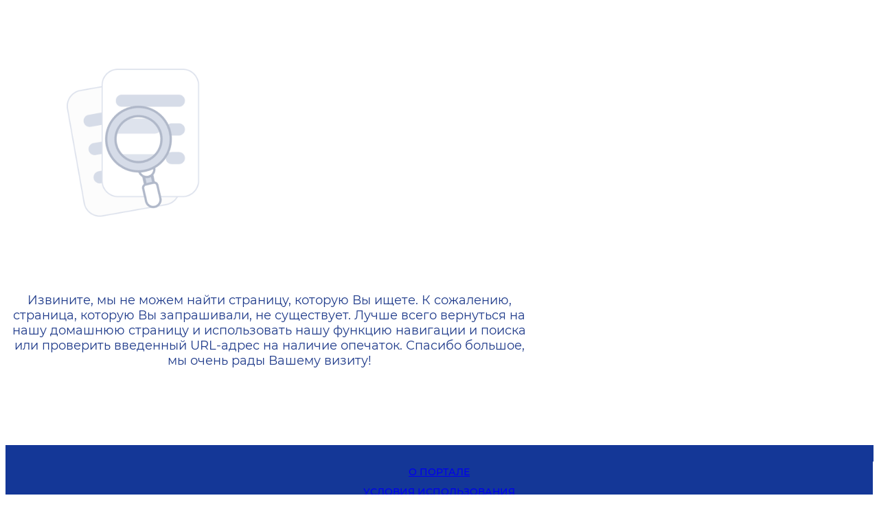

--- FILE ---
content_type: text/html; charset=utf-8
request_url: https://gov.uz/ru/tag/view/28?page=4?page=4
body_size: 19606
content:
<!DOCTYPE html><html lang="ru"><head><meta charSet="utf-8"/><meta name="viewport" content="width=device-width, initial-scale=1"/><link rel="stylesheet" href="/_next/static/css/4b898403e09975f9.css" data-precedence="next"/><link rel="stylesheet" href="/_next/static/css/676f27c59545609d.css" data-precedence="next"/><link rel="stylesheet" href="/_next/static/css/bb3f9ad96f0bc009.css" data-precedence="next"/><link rel="stylesheet" href="/_next/static/css/c5d50fb5bb0b0ec1.css" data-precedence="next"/><link rel="stylesheet" href="/_next/static/css/72202b6d6a45868a.css" data-precedence="next"/><link rel="stylesheet" href="/_next/static/css/9301a6e33d33a923.css" data-precedence="next"/><link rel="preload" as="script" fetchPriority="low" href="/_next/static/chunks/webpack-2e443fed92bc55fc.js"/><script src="/_next/static/chunks/4bd1b696-cc729d47eba2cee4.js" async=""></script><script src="/_next/static/chunks/5964-909c2aa918bcc589.js" async=""></script><script src="/_next/static/chunks/main-app-7dc35bebbfd2190b.js" async=""></script><script src="/_next/static/chunks/c16f53c3-1636b3973067b36e.js" async=""></script><script src="/_next/static/chunks/7089-d28047139edbac42.js" async=""></script><script src="/_next/static/chunks/1049-942f91a693449154.js" async=""></script><script src="/_next/static/chunks/7300-451fa2b9a6380953.js" async=""></script><script src="/_next/static/chunks/1165-cdb73818a39b6ac7.js" async=""></script><script src="/_next/static/chunks/app/%5Blocale%5D/%5Bauthority%5D/not-found-bf9397e3cfd090eb.js" async=""></script><script src="/_next/static/chunks/3928-838a0e3175972553.js" async=""></script><script src="/_next/static/chunks/app/global-error-2532c503fdcb4750.js" async=""></script><script src="/_next/static/chunks/5737-18cf8f3dcd37e8e4.js" async=""></script><script src="/_next/static/chunks/app/%5Blocale%5D/layout-f7467fd704c74000.js" async=""></script><script src="/_next/static/chunks/7323-f1b3b18f70135939.js" async=""></script><script src="/_next/static/chunks/5633-0ca4960c45417efd.js" async=""></script><script src="/_next/static/chunks/app/%5Blocale%5D/%5Bauthority%5D/page-b3526e7824451570.js" async=""></script><script src="/_next/static/chunks/9115-0184e992a8148235.js" async=""></script><script src="/_next/static/chunks/4339-03ce704861ae06c9.js" async=""></script><script src="/_next/static/chunks/app/%5Blocale%5D/%5Bauthority%5D/layout-7ccf8b9649f8e72f.js" async=""></script><meta name="robots" content="noindex"/><script src="/_next/static/chunks/polyfills-42372ed130431b0a.js" noModule=""></script></head><body class="__className_defe1c antialiased"><div hidden=""><!--$?--><template id="B:0"></template><!--/$--></div><script data-mantine-script="true">document.documentElement.setAttribute("data-mantine-color-scheme", 'light');</script><!--$--><!--/$--><a class="mantine-focus-auto m_849cf0da skip-to-main-content_link__A8GMw m_b6d8b162 mantine-Text-root mantine-Anchor-root" data-underline="hover" href="#main-content">Перейти к основному контенту</a><!--$!--><template data-dgst="NEXT_HTTP_ERROR_FALLBACK;404"></template><div style="z-index:1998;align-items:center;justify-content:center;background:#fff;position:fixed;inset:0" class="m_8bffd616 mantine-Flex-root __m__-_R_duquivb_"><span style="--loader-size:var(--loader-size-lg)" class="m_b34414df m_5ae2e3c mantine-Loader-root" data-size="lg"></span></div><!--/$--><!--$!--><template data-dgst="BAILOUT_TO_CLIENT_SIDE_RENDERING"></template><!--/$--><div style="--notifications-z-index:1001;--notifications-container-width:calc(50rem * var(--mantine-scale))" class="m_b37d9ac7 mantine-Notifications-root" data-position="top-center"><div></div></div><div style="--notifications-z-index:1001;--notifications-container-width:calc(50rem * var(--mantine-scale))" class="m_b37d9ac7 mantine-Notifications-root" data-position="top-left"><div></div></div><div style="--notifications-z-index:1001;--notifications-container-width:calc(50rem * var(--mantine-scale))" class="m_b37d9ac7 mantine-Notifications-root width-before-scroll-bar" data-position="top-right"><div></div></div><div style="--notifications-z-index:1001;--notifications-container-width:calc(50rem * var(--mantine-scale))" class="m_b37d9ac7 mantine-Notifications-root width-before-scroll-bar" data-position="bottom-right"><div></div></div><div style="--notifications-z-index:1001;--notifications-container-width:calc(50rem * var(--mantine-scale))" class="m_b37d9ac7 mantine-Notifications-root" data-position="bottom-left"><div></div></div><div style="--notifications-z-index:1001;--notifications-container-width:calc(50rem * var(--mantine-scale))" class="m_b37d9ac7 mantine-Notifications-root" data-position="bottom-center"><div></div></div><script>requestAnimationFrame(function(){$RT=performance.now()});</script><script src="/_next/static/chunks/webpack-2e443fed92bc55fc.js" id="_R_" async=""></script><script>(self.__next_f=self.__next_f||[]).push([0])</script><script>self.__next_f.push([1,"1:\"$Sreact.fragment\"\n2:I[87555,[],\"\"]\n3:I[31295,[],\"\"]\n7:I[59665,[],\"OutletBoundary\"]\n9:I[74911,[],\"AsyncMetadataOutlet\"]\nb:I[88872,[\"2545\",\"static/chunks/c16f53c3-1636b3973067b36e.js\",\"7089\",\"static/chunks/7089-d28047139edbac42.js\",\"1049\",\"static/chunks/1049-942f91a693449154.js\",\"7300\",\"static/chunks/7300-451fa2b9a6380953.js\",\"1165\",\"static/chunks/1165-cdb73818a39b6ac7.js\",\"3594\",\"static/chunks/app/%5Blocale%5D/%5Bauthority%5D/not-found-bf9397e3cfd090eb.js\"],\"SuspenseLoader\"]\nc:I[59665,[],\"ViewportBoundary\"]\ne:I[59665,[],\"MetadataBoundary\"]\nf:\"$Sreact.suspense\"\n11:I[98385,[\"1049\",\"static/chunks/1049-942f91a693449154.js\",\"3928\",\"static/chunks/3928-838a0e3175972553.js\",\"4219\",\"static/chunks/app/global-error-2532c503fdcb4750.js\"],\"default\"]\n:HL[\"/_next/static/media/38d5f5a3b13554c3.p.woff2\",\"font\",{\"crossOrigin\":\"\",\"type\":\"font/woff2\"}]\n:HL[\"/_next/static/media/3fe2265df2ccd31b.p.woff2\",\"font\",{\"crossOrigin\":\"\",\"type\":\"font/woff2\"}]\n:HL[\"/_next/static/media/6451693567500a3e.p.woff2\",\"font\",{\"crossOrigin\":\"\",\"type\":\"font/woff2\"}]\n:HL[\"/_next/static/media/7f3ca5d3a82d52f7.p.woff2\",\"font\",{\"crossOrigin\":\"\",\"type\":\"font/woff2\"}]\n:HL[\"/_next/static/media/bd99f84e4550e64f.p.woff2\",\"font\",{\"crossOrigin\":\"\",\"type\":\"font/woff2\"}]\n:HL[\"/_next/static/css/4b898403e09975f9.css\",\"style\"]\n:HL[\"/_next/static/css/676f27c59545609d.css\",\"style\"]\n:HL[\"/_next/static/css/bb3f9ad96f0bc009.css\",\"style\"]\n:HL[\"/_next/static/css/c5d50fb5bb0b0ec1.css\",\"style\"]\n:HL[\"/_next/static/css/72202b6d6a45868a.css\",\"style\"]\n:HL[\"/_next/static/css/9301a6e33d33a923.css\",\"style\"]\n"])</script><script>self.__next_f.push([1,"0:{\"P\":null,\"b\":\"aTgbE-n6SSeRxqT_mKu4Z\",\"p\":\"\",\"c\":[\"\",\"ru\",\"tag\",\"view\",\"28?page=4%3Fpage%3D4\"],\"i\":false,\"f\":[[[\"\",{\"children\":[[\"locale\",\"ru\",\"d\"],{\"children\":[[\"authority\",\"tag\",\"d\"],{\"children\":[[\"not_found\",\"view/28\",\"c\"],{\"children\":[\"__PAGE__?{\\\"page\\\":\\\"4?page=4\\\"}\",{}]}]}]},\"$undefined\",\"$undefined\",true]}],[\"\",[\"$\",\"$1\",\"c\",{\"children\":[null,[\"$\",\"$L2\",null,{\"parallelRouterKey\":\"children\",\"error\":\"$undefined\",\"errorStyles\":\"$undefined\",\"errorScripts\":\"$undefined\",\"template\":[\"$\",\"$L3\",null,{}],\"templateStyles\":\"$undefined\",\"templateScripts\":\"$undefined\",\"notFound\":[[[\"$\",\"title\",null,{\"children\":\"404: This page could not be found.\"}],[\"$\",\"div\",null,{\"style\":{\"fontFamily\":\"system-ui,\\\"Segoe UI\\\",Roboto,Helvetica,Arial,sans-serif,\\\"Apple Color Emoji\\\",\\\"Segoe UI Emoji\\\"\",\"height\":\"100vh\",\"textAlign\":\"center\",\"display\":\"flex\",\"flexDirection\":\"column\",\"alignItems\":\"center\",\"justifyContent\":\"center\"},\"children\":[\"$\",\"div\",null,{\"children\":[[\"$\",\"style\",null,{\"dangerouslySetInnerHTML\":{\"__html\":\"body{color:#000;background:#fff;margin:0}.next-error-h1{border-right:1px solid rgba(0,0,0,.3)}@media (prefers-color-scheme:dark){body{color:#fff;background:#000}.next-error-h1{border-right:1px solid rgba(255,255,255,.3)}}\"}}],[\"$\",\"h1\",null,{\"className\":\"next-error-h1\",\"style\":{\"display\":\"inline-block\",\"margin\":\"0 20px 0 0\",\"padding\":\"0 23px 0 0\",\"fontSize\":24,\"fontWeight\":500,\"verticalAlign\":\"top\",\"lineHeight\":\"49px\"},\"children\":404}],[\"$\",\"div\",null,{\"style\":{\"display\":\"inline-block\"},\"children\":[\"$\",\"h2\",null,{\"style\":{\"fontSize\":14,\"fontWeight\":400,\"lineHeight\":\"49px\",\"margin\":0},\"children\":\"This page could not be found.\"}]}]]}]}]],[]],\"forbidden\":\"$undefined\",\"unauthorized\":\"$undefined\"}]]}],{\"children\":[[\"locale\",\"ru\",\"d\"],[\"$\",\"$1\",\"c\",{\"children\":[[[\"$\",\"link\",\"0\",{\"rel\":\"stylesheet\",\"href\":\"/_next/static/css/4b898403e09975f9.css\",\"precedence\":\"next\",\"crossOrigin\":\"$undefined\",\"nonce\":\"$undefined\"}],[\"$\",\"link\",\"1\",{\"rel\":\"stylesheet\",\"href\":\"/_next/static/css/676f27c59545609d.css\",\"precedence\":\"next\",\"crossOrigin\":\"$undefined\",\"nonce\":\"$undefined\"}],[\"$\",\"link\",\"2\",{\"rel\":\"stylesheet\",\"href\":\"/_next/static/css/bb3f9ad96f0bc009.css\",\"precedence\":\"next\",\"crossOrigin\":\"$undefined\",\"nonce\":\"$undefined\"}],[\"$\",\"link\",\"3\",{\"rel\":\"stylesheet\",\"href\":\"/_next/static/css/c5d50fb5bb0b0ec1.css\",\"precedence\":\"next\",\"crossOrigin\":\"$undefined\",\"nonce\":\"$undefined\"}],[\"$\",\"link\",\"4\",{\"rel\":\"stylesheet\",\"href\":\"/_next/static/css/72202b6d6a45868a.css\",\"precedence\":\"next\",\"crossOrigin\":\"$undefined\",\"nonce\":\"$undefined\"}],[\"$\",\"link\",\"5\",{\"rel\":\"stylesheet\",\"href\":\"/_next/static/css/9301a6e33d33a923.css\",\"precedence\":\"next\",\"crossOrigin\":\"$undefined\",\"nonce\":\"$undefined\"}]],\"$L4\"]}],{\"children\":[[\"authority\",\"tag\",\"d\"],[\"$\",\"$1\",\"c\",{\"children\":[null,\"$L5\"]}],{\"children\":[[\"not_found\",\"view/28\",\"c\"],[\"$\",\"$1\",\"c\",{\"children\":[null,[\"$\",\"$L2\",null,{\"parallelRouterKey\":\"children\",\"error\":\"$undefined\",\"errorStyles\":\"$undefined\",\"errorScripts\":\"$undefined\",\"template\":[\"$\",\"$L3\",null,{}],\"templateStyles\":\"$undefined\",\"templateScripts\":\"$undefined\",\"notFound\":\"$undefined\",\"forbidden\":\"$undefined\",\"unauthorized\":\"$undefined\"}]]}],{\"children\":[\"__PAGE__\",[\"$\",\"$1\",\"c\",{\"children\":[\"$L6\",null,[\"$\",\"$L7\",null,{\"children\":[\"$L8\",[\"$\",\"$L9\",null,{\"promise\":\"$@a\"}]]}]]}],{},null,false]},null,false]},null,false]},[[\"$\",\"$Lb\",\"l\",{}],[],[]],false]},null,false],[\"$\",\"$1\",\"h\",{\"children\":[null,[[\"$\",\"$Lc\",null,{\"children\":\"$Ld\"}],null],[\"$\",\"$Le\",null,{\"children\":[\"$\",\"div\",null,{\"hidden\":true,\"children\":[\"$\",\"$f\",null,{\"fallback\":null,\"children\":\"$L10\"}]}]}]]}],false]],\"m\":\"$undefined\",\"G\":[\"$11\",[]],\"s\":false,\"S\":false}\n"])</script><script>self.__next_f.push([1,"d:[[\"$\",\"meta\",\"0\",{\"charSet\":\"utf-8\"}],[\"$\",\"meta\",\"1\",{\"name\":\"viewport\",\"content\":\"width=device-width, initial-scale=1\"}]]\n8:null\n6:E{\"digest\":\"NEXT_HTTP_ERROR_FALLBACK;404\"}\n"])</script><script>self.__next_f.push([1,"5:E{\"digest\":\"NEXT_HTTP_ERROR_FALLBACK;404\"}\n"])</script><script>self.__next_f.push([1,"4:[\"$\",\"html\",null,{\"lang\":\"ru\",\"suppressHydrationWarning\":true,\"children\":[\"$\",\"body\",null,{\"className\":\"__className_defe1c antialiased\",\"children\":\"$L12\"}]}]\n"])</script><script>self.__next_f.push([1,"13:I[78830,[\"2545\",\"static/chunks/c16f53c3-1636b3973067b36e.js\",\"7089\",\"static/chunks/7089-d28047139edbac42.js\",\"1049\",\"static/chunks/1049-942f91a693449154.js\",\"7300\",\"static/chunks/7300-451fa2b9a6380953.js\",\"3928\",\"static/chunks/3928-838a0e3175972553.js\",\"5737\",\"static/chunks/5737-18cf8f3dcd37e8e4.js\",\"1165\",\"static/chunks/1165-cdb73818a39b6ac7.js\",\"8450\",\"static/chunks/app/%5Blocale%5D/layout-f7467fd704c74000.js\"],\"default\"]\n"])</script><script>self.__next_f.push([1,"12:[\"$\",\"$L13\",null,{\"locale\":\"ru\",\"now\":\"$D2026-01-21T14:34:23.619Z\",\"timeZone\":\"UTC\",\"messages\":{\"Xatolik aniqlangan matn\":\"Обнаруженный текст с ошибкой\",\"Toshkent shahri\":\"Город Ташкент\",\"Fargʻona viloyati\":\"Ферганская область\",\"Server bilan vaqtincha aloqa yo'q (UZKAD)\":\"Временно нет соединения с сервером (УЗКАД)\",\"Ko'rsatilgan STIR yuridik emas\":\"Указанный ИНН не юридического лица\",\"Ruxsat olishda xatolik\":\"Ошибка в получении разрешения\",\"So'rov parametrlari noto'g'ri\":\"Параметры запроса недействительны\",\"Tugallangan arizalar\":\"Завершенные заявки\",\"Ko‘rib chiqish jarayonidagi arizalar\":\"На рассмотрении\",\"Ayblov\":\"Обвинение\",\"Toshkent viloyati\":\"Ташкентская область\",\"Xorazm viloyati\":\"Хорезмская область\",\"Surxondaryo viloyati\":\"Сурхандарьинская область\",\"Sirdaryo viloyati\":\"Сырдарьинская область\",\"Bedarak yo'qolganlar\":\"Пропавшие без вести\",\"Sharif\":\"Отчество\",\"so‘m\":\"сум\",\"Xabar yuboruvchi\":\"Отправитель сообщения\",\"Rad etilgan arizalar\":\"Отклоненные заявки\",\"Toifalar\":\"Категории\",\"Natijalar\":\"Результаты\",\"Oddiy ko‘rinish\":\"Нормальный вид\",\"Turi\":\"Тип\",\"Bu katakcha to‘ldirilishi shart\":\"Не может быть пустым.\",\"Yoqish / O‘chirish\":\"Включить / Выключить\",\"Tug'ilgan sana\":\"Дата рождения\",\"Ayol ovozi\":\"Женский голос\",\"Umumiy maydon (m2)\":\"Общая площадь (м2)\",\"Kadastr raqami topilmadi\":\"Кадастровый номер не найден\",\"Google tarjimon\":\"Google Переводчик\",\"xatolik-to-g-risida-xabar-yuborish-uchun-3-tadan-35-tagacha-belgidan-iborat-matnni-belgilang\":\"Укажите текст от 3 до 35 символов для отправки сообщения об ошибке.\",\"asosiy-kontentga-o-tish\":\"Перейти к основному контенту\",\"Faoliyatlar\":\"Сфера деятельности\",\"Bo‘limlar\":\"Отделы\",\"Rangsiz ko‘rinish\":\"Чёрно-белый вид\",\"{text}ni yopish\":\"Закрыть {text}\",\"Kadastr raqamini kiriting (namuna: 11:14:04:01:01:1630)\":\"Введите кадастровый номер (пример: 11:14:04:01:01:1630)\",\"[base64]\":\"«Экранный диктор» предназначен для слабовидящих пользователей и позволяет озвучивать текст на страницах. Для запуска этой функции достаточно выбрать нужные слова и нажать на кнопку, которая появляется перед словом.\",\"Bo‘sh ish o‘rni\":\"Вакансия\",\"Avvalgi talqin\":\"Предыдущая версия\",\"Elektron do'kon\":\"Электронный магазин\",\"Bosh sahifa bo‘limlarining tuzilishi\":\"Структура разделов главной страницы\",\"Harorat C\":\"Темп С\",\"Buxoro viloyati\":\"Бухарская область\",\"Jizzax viloyati\":\"Джизакская область\",\"[base64]\":\"Извините, мы не можем найти страницу, которую Вы ищете.\\nК сожалению, страница, которую Вы запрашивали, не существует.\\n\\nЛучше всего вернуться на нашу домашнюю страницу и использовать нашу функцию навигации и поиска или проверить введенный URL-адрес на наличие опечаток.\\n\\nСпасибо большое, мы очень рады Вашему визиту!\",\"qidiruvdagilar\":\"В розыске\",\"Email noto‘g‘ri formatda\":\"Неверный формат электронной почты\",\"Voqealar taqvimi\":\"Календарь событий\",\"O'quvchilar\":\"Ученики\",\"Spamdan himoya\":\"Защита от спама\",\"Ochiq ma'lumotlar\":\"Открытые данные\",\"Ishonch telefoni\":\"Телефон доверия\",\"Sizning brauzeringiz ushbu tilda ekran suhandonini qo‘llab-quvvatlamaydi\":\"Ваш браузер не поддерживает этот язык экранного диктора\",\"Tilni tanlash\":\"Выбор языка\",\"Boshlang‘ich holatga qaytarish\":\"Перезагрузить\",\"Savol matni (3000 belgigacha)\":\"Текст вопроса (до 3000 символов)\",\"Diqqat! Agar siz matnda xatoliklarni aniqlasangiz, ularni belgilab, ma'muriyatni xabardor qilish uchun Ctrl+Enter tugmalarini bosing\":\"Внимание! Если вы нашли ошибки в тексте, отметьте их и нажмите Ctrl+Enter, чтобы сообщить об этом администрации\",\"belgisi-bilan-belgilangan-katakchalar-to-ldirilishi-shart\":\"Поля, помеченные * обязательны для заполнения.\",\"Keyingi o‘n yillik\":\"Следующее десятилетие\",\"Bitiruvchilar\":\"Выпускники\",\"Faoliyat\":\"Деятельность\",\"DXM orqali\":\"Через ЦГУ\",\"Dekabr\":\"Декабрь\",\"Veb-sayt\":\"Веб-сайт\",\"Umumiy statistika\":\"Общая статистика\",\"Maqomi\":\"Статус\",\"O‘zbekiston Respublikasi \u003cbr /\u003eHukumat portali\":\"Правительственный портал \u003cbr /\u003eРеспублики Узбекистан\",\"Asosiy matn\":\"Основной текст\",\"Avvalgi o‘n yillik\":\"Предыдущее десятилетие\",\"Oxirgi yangilanish\":\"Последнее обновление\",\"Yuridik shaxs\":\"Юридическое лицо\",\"Buxoro\":\"Бухара\",\"Urganch\":\"Ургенч\",\"O‘zbekiston Respublikasi Hukumati portali yagona platformasi\":\"Единая платформа Портала Правительства Республики Узбекистан\",\"Arizalar bo'yicha {0} sanadagi statistika\":\"Статистика по заявкам по состоянию на {0}\",\"Ish haqi\":\"Зарплата\",\"Kadastr raqami bo'yicha\":\"По кадастровому номеру\",\"Erkak ovozi\":\"Мужской голос\",\"Tashabbuskor\":\"Инициатор\",\"ga kattalashtirish\":\"увеличить до\",\"Qashqadaryo viloyati\":\"Кашкадарьинская область\",\"Yanvar\":\"Январь\",\"Savol-javoblar\":\"Вопросы и ответы\",\"Kadastr raqam\":\"Кадастровый номер\",\"Amalga oshirilayotgan loyihalar\":\"Реализуемые проекты\",\"O‘zbekiston Respublikasi \u003ci\u003eHukumat portali\u003c/i\u003e\":\"Правительственный портал \u003ci\u003eРеспублики Узбекистан\u003c/i\u003e\",\"Davlat qo'mitalari raislari\":\"Председатели государственных комитетов\",\"Savol va javoblar\":\"Вопросы и ответы\",\"Kompaniya nomi\":\"Наименование компании\",\"Yangiliklardan xabardor bo‘ling!\":\"Будьте в курсе новостей!\",\"Bog‘lanish\":\"Контакты\",\"Batafsil\":\"Больше\",\"Foydali havolalar\":\"Полезные ссылки\",\"Rasmsiz ko‘rinish\":\"Посмотреть без изображения\",\"Shahar\":\"Город\",\"Maʼlumotnomalar\":\"Информация\",\"{date} dan \u003cbr /\u003e MB valyuta kurslari\":\"Курсы валют ЦБ \u003cbr /\u003e с  {date}\",\"Yo'l xaritasi\":\"Дорожная карта\",\"Sizning ovozingiz\":\"Ваш голос\",\"Elektron pochta\":\"Эл. адрес\",\"Ovoz berish\":\"Голосование\",\"Andijon\":\"Андижан\",\"STIRni kiriting\":\"Введите ИНН\",\"Iyun\":\"Июнь\",\"Ekran suhandoni\":\"Экранный диктор\",\"Qarshi\":\"Карши\",\"JShShIR noto'g'ri formatda\":\"ПИНФЛ имеет неправильный формат\",\"Xabar yozish\":\"Написать сообщение\",\"Ism\":\"Имя\",\"BARCHA RAQAMLAR\":\"ВСЕ НОМЕРА\",\"Boshlang'ich narxini pasaytirish uchun o'tkaziladigan auksion\":\"Аукцион по снижению стартовой цены\",\"rahmat-sizning-murojaatingiz-qayta-ishlashga-yuborildi\":\"Спасибо! Ваш запрос отправлен на обработку.\",\"hukumat-tarkibi_\":\"Состав правительства\",\"Yagona raqam\":\"Единый номер\",\"seriyasi\":\"Серия\",\"raqami\":\"Номер\",\"rasmdagi-misolning-javobini-kiriting\":\"Введите ответ примера на картинке\",\"murojaat-raqami\":\"Номер обращения\",\"ayol\":\"Женщина\",\"murojaat-matni\":\"Текст обращения\",\"Yuqoriga qaytish\":\"Вернуться наверх\",\"Sahifani chop etish\":\"Распечатать страницу\",\"May\":\"Май\",\"Iyul\":\"Июль\",\"Arizalar bo'yicha statistika\":\"Статистика по заявкам\",\"Sayt xaritasi\":\"Карта сайта\",\"ISHONCH TELEFONI\":\"ТЕЛЕФОН ДОВЕРИЯ\",\"Masshtab\":\"Масштаб\",\"Vazirlar\":\"Министры\",\"Bosh sahifa\":\"Главная страница\",\"Platforma sinov tariqasida ishga tushirilgan\":\"Платформа запущена в тестовом режиме\",\"{0} ta ariza\":\"{0} заявок\",\"Kategoriyalar bo‘yicha\":\"По категориям\",\"O‘zbekiston\":\"Узбекистан\",\"Aprel\":\"Апрель\",\"Ta’lim\":\"Образование\",\"Tilni tanlang\":\"Выберите язык\",\"Iltimos, to‘g‘ri matnni kiriting\":\"Пожалуйста, введите правильный текст\",\"Samarqand viloyati\":\"Самаркандская область\",\"{text}ni yangilash\":\"Обновить {text}\",\"Yosh chegarasi\":\"Возрастное ограничение\",\"Murojaat yuborish\":\"Отправить обращение\",\"Sog‘liqni saqlash\":\"Здравоохранение\",\"value-bo-yicha-ma-lumot-topilmadi\":\"По запросу \\\"{value}\\\"  ничего не найдено\",\"Familiya\":\"Фамилия\",\"Bekor qilish\":\"Отмена\",\"diqqat-so-rov-yuborishda-xatolik-yuz-berdi-iltimos-keyinroq-qayta-urinib-ko-ring\":\"Внимание, при отправке запроса произошла ошибка. Пожалуйста, повторите попытку позже.\",\"Bandlik\":\"Трудоустройство\",\"Moliya\":\"Финансы\",\"Fevral\":\"Февраль\",\"Asosiy sahifa\":\"Главная страница\",\"Rahbarlar\":\"Руководители\",\"Interaktiv xizmatlar\":\"Интерактивные услуги\",\"Qoraqalpogʻiston Respublikasi\":\"Республика Каракалпакстан\",\"%percentData%% ga kattalashtirish\":\"Увеличить на %percentData%%\",\"Xodimlar xatti-harakatiga oid korrupsiyani oldini olish boʻyicha murojaat\":\"Обращение о предотвращении коррупции, связанной с поведением сотрудников\",\"Umumiy reyting\":\"Рейтинг\",\"Ishga joylashgan bitiruvchilar bo'yicha\":\"Трудоустроенные выпускники\",\"Savol mavzusi\":\"Тема вопроса\",\"Qabul qilish\":\"Принять\",\"Veb-saytga joylanayotgan barcha yangiliklardan xabardor bo‘ling!\":\"Будьте в курсе всех новостей, публикуемых на веб-сайте!\",\"Hukumat\":\"Правительство\",\"Bo‘sh ish o‘rinlari\":\"Вакансии\",\"Barcha ish o‘rinlari\":\"Все вакансии\",\"Tarjimai hol\":\"Биография\",\"Barcha ovozlar\":\"Все голоса\",\"Barcha xizmatlar\":\"Все услуги\",\"Faoliyatlar yo‘nalishi\":\"Сфера деятельности\",\"Tarkib\":\"Контент\",\"Shrift o‘lchami\":\"Размер шрифта\",\"Barcha yangiliklar\":\"Все новости\",\"Umumiy bo‘lim\":\"Общий отдел\",\"STIR bo'yicha\":\"По ИНН\",\"Eng yahshi taklifni tanlash\":\"Отбор наилучшего предложения\",\"Barcha hujjatlar\":\"Все документы\",\"Oraliq muddat\":\"Промежуточный период\",\"Barcha havolalar\":\"Все ссылки\",\"Elektron do‘kon\":\"Электрон дўкон\",\"JSHSHIRni kiriting\":\"Введите ПИНФЛ\",\"STIR noto'g'ri formatda\":\"ИНН имеет неверный формат\",\"Kadastr raqami noto'g'ri formatda\":\"Кадастровый номер указан в неправильном формате\",\"Yuborish\":\"Отправить\",\"Qidiruv\":\"Поиск\",\"Kattalashtirish\":\"Увеличить\",\"Hudud\":\"Регион\",\"Barcha voqealar\":\"Все события\",\"Voqealar\":\"События\",\"Diqqat! Agar siz matnda xatoliklarni aniqlasangiz, ma’muriyatni xabardor qilish uchun ularni belgilab, pastda hosil bo‘ladigan tugmani bosing\":\"Внимание! Если вы обнаружили ошибки в тексте, отметьте их и нажмите кнопку ниже, чтобы сообщить об этом администрации.\",\"yo-qolganlar\":\"Пропавшие без вести\",\"chorak\":\"квартал\",\"Matn kiriting\":\"Введите текст\",\"Kichiklashtirish\":\"Уменьшить\",\"Kurslar\":\"Курсы\",\"Hujjatlar\":\"Документы\",\"Axborot xizmati\":\"Пресс-центр\",\"O‘rinbosarlari\":\"Заместители\",\"{0} tuzilmasi\":\"Структура {0}\",\"Madaniyat\":\"Культура\",\"Barcha huquqlar himoyalangan\":\"Все права защищены.\\r\\nПри использовании материалов с данного сайта ссылка на сайт обязательна.\",\"davlat-reyestri-serverida-texnik-ishlar-olib-borilayotgan-vaqtda-rasmiy-ma-lumotnomalarni-taqdim-etish-36-soatgacha-cho-zilishi-mumkin\":\"При проведении технических работ на сервере Государственного реестра получение официальных справок может занять до 36 часов.\",\"Shahar va tumanlar\":\"Города и районы\",\"Andijon viloyati\":\"Андижанская область\",\"Namangan viloyati\":\"Наманганская область\",\"Noyabr\":\"Ноябрь\",\"Navoiy viloyati\":\"Навоийская область\",\"Biografiya\":\"Биография\",\"Oldinga\":\"Вперед\",\"Bank va moliya\":\"Банки и финансы\",\"Veb-saytga o‘tish\":\"Перейти на сайт\",\"Qabul qilingan arizalar\":\"Поступившие заявки\",\"Yakka tartibdagi tadbirkorlar\":\"Индивидуальные предприниматели\",\"Onlayn\":\"Онлайн\",\"Sahifalar\":\"Страницы\",\"Ob-havo\":\"Погода\",\"Eksport qiluvchi kompaniyaga ishga joylashganlar bo'yicha\":\"Выпускники трудоустроены в компаниях, экспортирующих IT-услуги\",\"Lavozim\":\"Должность\",\"Orqaga\":\"Назад\",\"Rad etish\":\"Отказать\",\"Maʼlumot yoʻq\":\"Нет данных\",\"Yangiliklar\":\"Новости\",\"Telefon\":\"Телефон\",\"Qidiruv natijalari\":\"Результаты поиска\",\"Ma'lumot topilmadi\":\"Информация не найдена\",\"Nurafshon\":\"Нурафшан\",\"Umumiy ma’lumot\":\"Общая информация\",\"Portal bo‘yicha qidiruv\":\"Поиск по порталу\",\"Yuqori kontrastli ko‘rinish\":\"Высококонтрастный вид\",\"vazifalari\":\"Задачи\",\"Davlat xizmatlari\":\"Государственные услуги\",\"Qabul kunlari\":\"Дни приема\",\"Mart\":\"Март\",\"{percentData}% ga kattalashtirish\":\"Увеличить на {percentData}%\",\"Maxsus imkoniyatlar\":\"Особые возможности\",\"JSHSHIR bo'yicha(PINFL)\":\"По ПИНФЛ\",\"Xabaringiz muvaffaqiyatli yuborildi!\":\"Ваше сообщение было успешно отправлено!\",\"Tender savdolari\":\"Тендер савдолари\",\"diqqat-agar-siz-matnda-xatoliklarni-aniqlasangiz-ularni-belgilab-ma-muriyatni-xabardor-qilish-uchun-ushbu-ya-ni-chap-tomon-pastdagi-tugmani-bosing\":\"Внимание! Если вы нашли ошибки в тексте, отметьте их и нажмите кнопку внизу слева, чтобы сообщить об этом администрации.\",\"So‘rovnomalar\":\"Опросы\",\"Barcha so‘rovnomalar\":\"Все опросы\",\"Toshkent\":\"Ташкент\",\"tekshiruv-kodi-noto-g-ri\":\"Код подтверждения недействителен.\",\"Termiz\":\"Термез\",\"Kadastr ma'lumotlari topilmadi\":\"Кадастровые данные не найдены\",\"Mavjud emas\":\"Нет\",\"korxona-nomi\":\"Наименование предприятия\",\"status\":\"Статус\",\"manzili\":\"Адрес\",\"tel-raqami\":\"Номер телефона\",\"jami-ishchilar-soni\":\"Общее количество работников\",\"yil\":\"год\",\"Ekologiya\":\"Экология\",\"Hayotiy vaziyatlar\":\"Часто задаваемые вопросы о жизненных ситуациях\",\"O‘zbekiston Respublikasi Hukumat portali\":\"Правительственный портал Республики Узбекистан\",\"f-i-sh\":\"Ф.И.О.\",\"Avgust\":\"Август\",\"davr gacha\":\"по\",\"Manzil\":\"Адрес\",\"Ish vaqti\":\"Рабочее время\",\"Yo‘nalish\":\"Направление\",\"Kalit so‘zlar\":\"Ключевые слова\",\"Qayta aloqa\":\"Обратная связь\",\"Ish joyi\":\"Место работы\",\"Sentabr\":\"Сентябрь\",\"Samarqand\":\"Самарканд\",\"Navoiy\":\"Навои\",\"Nashr qilish davri\":\"Период публикации\",\"Nukus\":\"Нукус\",\"Ijtimoiy tarmoqlar\":\"Социальные сети\",\"Oktabr\":\"Октябрь\",\"bo‘lgan davr dan\":\"Период с\",\"Davlat tashkilotlari\":\"Государственные организации\",\"Faks\":\"Факс\",\"dan MB valyuta kurslari\":\"Курсы валют ЦБ с\",\"Turizm\":\"Туризм\",\"Transport\":\"Транспорт\",\"maqom\":\"Статус\",\"o-qish-rejimi\":\"Режим чтения\",\"normal\":\"Норма\",\"population-chart-title\":\"Численность постоянного населения Республики Узбекистан по состоянию на 1 января 2025 года составила 37 543,2 тыс. человек.\",\"stir\":\"ИНН\",\"hammasi\":\"Все\",\"diqqat-quyidagi-malumotlarni-saqlab-oling\":\"Внимание!!! Пожалуйста, сохраните следующую информацию\",\"reyestrga-qaytish\":\"Вернуться в реестр\",\"vakolatxona-manzili\":\"Адрес представительства\",\"davlat-telefon-kodi\":\"Телефонный код страны\",\"Fargʻona\":\"Фергана\",\"tug-ilgan-sana\":\"Дата рождения\",\"\":\"день\",\"jo-natish\":\"Отправить\",\"oy\":\"месяц\",\"sizning-murojaatingiz-muvaffaqiyatli-yuborildi\":\"Ваше обращение успешно отправлено!\",\"jins\":\"Пол\",\"tekshirish\":\"Проверить\",\"tuhmat-ya-ni-bila-turib-yolg-on-boshqa-bir-shaxsni-sharmanda-qiluvchi-uydirmalarni-tarqatish-eng-kam-ish-haqining-yigirma-baravaridan-oltmish-baravarigacha-miqdorda-jarima-solishga-sabab-bo-ladi\":\"Клевета, то есть распространение заведомо ложных, позорящих другое лицо измышлений влечет наложение штрафа от двадцати до шестидесяти минимальных размеров заработной платы.\",\"[base64]\":\"Для обеспечения своевременного и качественного рассмотрения обращений всех граждан целесообразно не отправлять многочисленные обращения по одному и тому же вопросу до получения ответа в установленные сроки. В таких случаях возможность отправления многочисленных обращений посредством электронных средств может быть технически ограничено.\",\"murojaat-status-process\":\"В процессе\",\"murojaat-status-new\":\"Новый\",\"murojaat-status-processed\":\"Рассмотрено\",\"murojaat-status-no_active\":\"Отменено заявителем\",\"murojaat-status-read\":\"Ознакомлено, в процессе приемки.\",\"avtorizatsiya\":\"Авторизация\",\"matn-bilan-boshqa-tillarda-google-tarjimon-xizmatidan-foydalangan-holda-tanishishingiz-mumkin-norasmiy-tarjima\":\"Вы можете ознакомиться с текстом на других языках, воспользовавшись услугой \\\"Google Переводчик\\\" (неофициальный перевод).\",\"Namangan\":\"Наманган\",\"Guliston\":\"Гулистан\",\"Jizzax\":\"Джиззак\",\"so-z-balandligi\":\"Высота строки\",\"kattaroq\":\"Больше\",\"reyestrdan-chiqarilganlar\":\"Исключенные из реестра\",\"murojaat-yuborish-qoidalarini-qabul-qildim\":\"Я принимаю правила отправки обращений\",\"korxona-rahbarining-f-i-sh\":\"Ф.И.О. руководителя предприятия\",\"faoliyat-yo-nalishi\":\"Направление деятельности\",\"ishlab-chiqariladigan-mahsulot-nomi\":\"Наименование производимого продукта\",\"murojaatga-qog-oz-va-elektron-shaklda-javob-berilishiga-roziman\":\"Я согласен получить ответ на свое заявление в бумажном и электронном виде\",\"tadbirkor-murojaati\":\"Обращение предпринимателя\",\"yil_\":\"год\",\"murojaat-to-g-risida-ma-lumotlar\":\"Данные об обращении\",\"elektron-pochta\":\"Электронная почта\",\"murojaat-holati\":\"Статус обращения\",\"shaxsingizni-tasdiqlovchi-malumotlarni-kiriting\":\"Просим ввести данные, удостоверяющие Вашу личность\",\"siz-tomondan-kiritilgan-shaxsga-doir-malumotlar-uchinchi-shaxslarga-oshkor-etilmaydi-va-tarqatilmaydi\":\"Введенная персональная информация не будет разглашена и распространена третьим лицам!\",\"rasmiy-vebsayt\":\"Официальный вебсайт\",\"shaxsni-tasdiqlovchi-malumotlarni-kiritish-quyidagi-afzalliklarga-ega\":\"Введение данных, удостоверяющих личность предоставляет следующие удобства:\",\"matn-bilan-boshqa-tillarda-google-tarjimon-xizmatidan-foydalangan-holda-tanishishingiz-mumkin-norasmiy-tarjima_\":\"Вы можете ознакомиться с текстом на других языках, воспользовавшись услугой \\\"Google Переводчик\\\" (неофициальный перевод).\",\"Qidiruvdagi shaxslar\":\"В розыске\",\"katta\":\"Большой\",\"so-z-oralig-i\":\"Расстояние между словами\",\"murojaatga-faqat-elektron-shaklda-javob-berilishiga-roziman\":\"Я согласен, что получу ответ на обращение только в электронном виде\",\"harf-oralig-i\":\"Расстояние между буквами\",\"diqqatni-jamlash\":\"Концентрация\",\"nogironligi-bo-lgan-ishchilar-soni\":\"Количество работников с инвалидностью\",\"murojaat-yuborish-qoidalari\":\"Правила отправки обращений\",\"murojaat-holatini-tekshirish\":\"Проверить статус обращения\",\"tuman-shahar\":\"Район (город)\",\"murojaat-yuborish-shaklining-ko-plab-qismlari-avtomatik-ravishda-to-ldiriladi\":\"часть формы отправки обращения будет заполнена автоматически\",\"kiritilgan-murojaat-nomingizda-saqlanadi-va-uni-istalgan-paytda-id-egov-uz-xizmati-orqali-tizimga-kirib-topishingiz-mumkin-bo-ladi\":\"отправленное обращение будет сохранено на Ваше имя и будет доступно в любое время при входе в систему через сервис id.egov.uz\",\"stir-tekshiruvi\":\"Проверка ИНН\",\"nogironligi\":\"Инвалидность\",\"[base64]\":\"В соответствии с требованиями законодательства Республики Узбекистан осуществление права на обращение не должно нарушать права, свободы и законные интересы других физических и юридических лиц, а также интересы общества и государства.\",\"faylni-yuklang\":\"Загрузить файл\",\"faylning-hajmi-10-mb-dan-va-jami-fayllar-soni-10-tadan-oshmasligi-lozim\":\"Размер одного файла не должен превышать 10 Мб., в количестве не более 10 файлов\",\"jami\":\"Общее кол-во\",\"quyidagi-shaxslar-haqida-ma-lumotga-ega-bo-lsangiz-102-yoki-1102-raqamiga-murojaat-qilishingizni-so-raymiz\":\"Если у Вас есть информация по данным лицам просим позвонить по телефонам \u003clink\u003e102\u003c/link\u003e или \u003clink\u003e1102\u003c/link\u003e\",\"O‘zbekiston Respublikasi\":\"Республика Узбекистан\",\"Ekran suhandoni nima?\":\"Что такое экранный диктор?\",\"Markaziy apparat\":\"Центральный аппарат\",\"Tizimdagi tashkilotlar\":\"Подведомственные организации\",\"Hukumat portali\":\"Правительственный портал\",\"Hududiy boshqarmalar\":\"Территориальные управления\",\"Yopish\":\"Закрыть\",\"to-xtatish\":\"Остановить\",\"davom-etish\":\"Возобновить\",\"[base64]\":\"Обращения, в которых не указаны фамилия (имя, отчество) физического лица, сведения о месте его жительства или полное наименование юридического лица, сведения о его местонахождении (почтовом адресе) либо указаны ложные сведения о них считаются анонимными обращениями. Анонимные обращения не рассматриваются.\",\"otasining-ismi\":\"Отчества \",\"mahalla\":\"Махалля\",\"manzil\":\"Адрес\",\"tug-ilgan-sana_\":\"Дата рождения\",\"murojaatni-asossiz-ravishda-ko-rmasdan-qoldirish-holatlarining-oldi-olinadi\":\"предотвращаются случаи необоснованного оставления обращения без рассмотрения\",\"yuridik-shaxs-stir\":\"ИНН юридического лица\",\"tadbirkorlik-sub-ekti-nomi\":\"Наименование субъекта предпринимательства\",\"sms-kodini-olish\":\"Получить СМС код\",\"tasdiqlash-uchun-sms-yuborish\":\"Отправка смс подтверждения\",\"sms-tekshiruv-kodi\":\"Проверочный код из смс\",\"Call - markaz\":\"Колл - центр\",\"shaxsni-tasdiqlovchi-hujjat-malumotlari\":\"Данные документа, удостоверяющего личность*:\",\"erkak\":\"Мужчина\",\"tekshirish-kodi\":\"Проверочный код\",\"[base64]\":\"В приеме физическим лицам и представителям юридических лиц может быть отказано, если по их предыдущему обращению аналогичного характера уже принято решение и об этом в установленном Законом «Об обращениях физических и юридических лиц» Республики Узбекистан порядке им сообщено.\",\"bila-turib-yolg-on-ma-lumotlar-bayon-etilgan-murojaatlarni-ko-rib-chiqishda-davlat-organi-tomonidan-qilingan-xarajatlar-jismoniy-yoki-yuridik-shaxsdan-sudning-qaroriga-ko-ra-undirib-olinishi-mumkin\":\"Расходы, понесенные государственным органом при рассмотрении обращений, содержащих заведомо ложные сведения, могут быть взысканы с физического или юридического лица по решению суда.\",\"haqorat-qilish-ya-ni-shaxsning-sha-ni-va-qadr-qimmatini-qasddan-kamsitish-eng-kam-ish-haqining-yigirma-baravaridan-qirq-baravarigacha-miqdorda-jarima-solishga-sabab-bo-ladi\":\"Оскорбление, то есть умышленное унижение чести и достоинства личности влечет наложение штрафа от двадцати до сорока минимальных размеров заработной платы.\",\"murojaatingizga-berilgan-batafsil-javobi-murojaat-gov-uz-dagi-kabinetingiz-orqali-ko-rishingiz-mumkin\":\"Подробный ответ на ваш запрос можно посмотреть в вашем кабинете на \u003clink\u003emurojaat.gov.uz\u003c/link\u003e\",\"kelib-tushgan-sana\":\"Дата поступления\",\"holati\":\"Статус\",\"telefon-raqami\":\"Номер телефона\",\"google-tarjimon-nima\":\"Что такое Google Переводчик ?\",\"hozirda-bo-sh-ish-o-rni-mavjud-emas\":\"На данный момент вакантных рабочих мест нет\",\"tashkilot-nomi\":\"Название организации\",\"attestatsiya\":\"Аттестация\",\"o-tgan-sana\":\"Дата прохождения\",\"amal-qilish-muddati\":\"Срок действия\",\"ko-rsatish\":\"Показать\",\"t-r\":\"П/н\",\"holati_\":\"Статус\",\"tanlov-turi\":\"Тип выбора\",\"tur-raqami\":\"Номер выбора\",\"muddat\":\"Срок\",\"barcha-tanlovlar\":\"Все варианты\",\"tashkilotning-elektron-pochtasi\":\"Электронная почта организации\",\"faol-ayol\":\"Женский активист\",\"vazirlar-mahkamasi-qabuli\":\"Прием Кабинета Министров\",\"xalq-qabulxonasi-pochtasi\":\"Почта Народной приемной\",\"xalq-qabulxonasi\":\"Народная приемная\",\"rahbarga-murojaat\":\"Обращение к руководителю\",\"ta-qib-xabar\":\"Сообщение о преследовании\",\"prezident-pochtasi\":\"Президентская почта\",\"prezident-xalq-qabulxonasi\":\"Народная приемная Президента\",\"sayyor-qabul\":\"Выездной приём\",\"chet-eldan-murojaat\":\"Обращение из-за границы\",\"prokuratura-organlariga-murojaat\":\"Обращение в органы прокуратуры\",\"yoshlar-portali-orqali-murojaat\":\"Обращение через Молодежный портал\",\"sektor-sayyor-qabuli\":\"Секторный выездной прием\",\"veb-sayt-xalq-qabulxonasiga\":\"Веб-сайт (Народная приемная)\",\"tashkilot-pochtasi\":\"Организационная почта\",\"call-markaz\":\"Колл-центр\",\"shaxsiy-qabul\":\"Личный приём\",\"rahbar-sayyor-qabuli\":\"Выездной прием руководителя\",\"administratsiya-binosidagi-qabul\":\"Прием в здании администрации\",\"vka-tashkil-etish-so-rovi\":\"Запрос на создание ВКА\",\"onlayn-mahalla-platformasi\":\"Онлайн-платформа махалли\",\"mobil-ilova-orqali-murojaat\":\"Обращение через мобильное приложение\",\"ishonch-telefoni-1250\":\"Телефон доверия (1250)\",\"murojaatlar-soni\":\"Количество обращений\",\"yopilgan-murojaatlar\":\"Закрытые обращения\",\"jarayondagi-murojaatlar\":\"Обращения в процессе\",\"ishonch-telefoni\":\"Телефон доверия\",\"barchasi\":\"Все\",\"yuridik-shaxs\":\"Юридическое лицо\",\"jismoniy-shaxs\":\"Физическое лицо\",\"veb-sayt\":\"Веб-сайт\",\"murojaat-manbasi\":\"Источник обращения\",\"ma-lumotlar-o-zbekiston-respublikasi-prezidentining-virtual-qabulxonasi-pm-gov-uz-bilan-to-g-ridan-to-g-ri-integratsiya-orqali-taqdim-etilgan\":\"Информация представлена с Виртуальной приемной Президента Республики Узбекистан (pm.gov.uz) путем прямой интеграции.\",\"onlayn\":\"Онлайн:\",\"tashriflar\":\"Посещений:\",\"amallar\":\"Действий:\",\"veb-saytdagi-o-rtacha-vaqt\":\"Ср. прод. посещения:\",\"bo-linmalar\":\"Подразделения\"},\"children\":\"$L14\"}]\n"])</script><script>self.__next_f.push([1,"15:I[98962,[\"2545\",\"static/chunks/c16f53c3-1636b3973067b36e.js\",\"7089\",\"static/chunks/7089-d28047139edbac42.js\",\"1049\",\"static/chunks/1049-942f91a693449154.js\",\"7300\",\"static/chunks/7300-451fa2b9a6380953.js\",\"3928\",\"static/chunks/3928-838a0e3175972553.js\",\"5737\",\"static/chunks/5737-18cf8f3dcd37e8e4.js\",\"1165\",\"static/chunks/1165-cdb73818a39b6ac7.js\",\"8450\",\"static/chunks/app/%5Blocale%5D/layout-f7467fd704c74000.js\"],\"Providers\"]\n16:I[64807,[\"2545\",\"static/chunks/c16f53c3-1636b3973067b36e.js\",\"7089\",\"static/chunks/7089-d28047139edbac42.js\",\"1049\",\"static/chunks/1049-942f91a693449154.js\",\"7300\",\"static/chunks/7300-451fa2b9a6380953.js\",\"7323\",\"static/chunks/7323-f1b3b18f70135939.js\",\"1165\",\"static/chunks/1165-cdb73818a39b6ac7.js\",\"5633\",\"static/chunks/5633-0ca4960c45417efd.js\",\"8943\",\"static/chunks/app/%5Blocale%5D/%5Bauthority%5D/page-b3526e7824451570.js\"],\"SkipToMainContent\"]\n17:I[89152,[\"2545\",\"static/chunks/c16f53c3-1636b3973067b36e.js\",\"7089\",\"static/chunks/7089-d28047139edbac42.js\",\"1049\",\"static/chunks/1049-942f91a693449154.js\",\"7300\",\"static/chunks/7300-451fa2b9a6380953.js\",\"7323\",\"static/chunks/7323-f1b3b18f70135939.js\",\"1165\",\"static/chunks/1165-cdb73818a39b6ac7.js\",\"5633\",\"static/chunks/5633-0ca4960c45417efd.js\",\"8943\",\"static/chunks/app/%5Blocale%5D/%5Bauthority%5D/page-b3526e7824451570.js\"],\"ErrorBoundary\"]\n18:I[5332,[\"2545\",\"static/chunks/c16f53c3-1636b3973067b36e.js\",\"7089\",\"static/chunks/7089-d28047139edbac42.js\",\"1049\",\"static/chunks/1049-942f91a693449154.js\",\"7300\",\"static/chunks/7300-451fa2b9a6380953.js\",\"7323\",\"static/chunks/7323-f1b3b18f70135939.js\",\"1165\",\"static/chunks/1165-cdb73818a39b6ac7.js\",\"5633\",\"static/chunks/5633-0ca4960c45417efd.js\",\"8943\",\"static/chunks/app/%5Blocale%5D/%5Bauthority%5D/page-b3526e7824451570.js\"],\"Navbar\"]\n19:I[79163,[\"2545\",\"static/chunks/c16f53c3-1636b3973067b36e.js\",\"7089\",\"static/chunks/7089-d28047139edbac42.js\",\"1049\",\"static/chunks/1049-942f91a693449154.js\",\"7300\",\"static/chunks/7300-451fa2b9a6380953.js\",\"1165\",\"static/chunks/1165-cdb73818a39b6ac7.js\",\"3594\",\"st"])</script><script>self.__next_f.push([1,"atic/chunks/app/%5Blocale%5D/%5Bauthority%5D/not-found-bf9397e3cfd090eb.js\"],\"Empty\"]\n1a:I[22948,[\"2545\",\"static/chunks/c16f53c3-1636b3973067b36e.js\",\"7089\",\"static/chunks/7089-d28047139edbac42.js\",\"1049\",\"static/chunks/1049-942f91a693449154.js\",\"7300\",\"static/chunks/7300-451fa2b9a6380953.js\",\"1165\",\"static/chunks/1165-cdb73818a39b6ac7.js\",\"3594\",\"static/chunks/app/%5Blocale%5D/%5Bauthority%5D/not-found-bf9397e3cfd090eb.js\"],\"NotFound\"]\n1b:I[14853,[\"2545\",\"static/chunks/c16f53c3-1636b3973067b36e.js\",\"7089\",\"static/chunks/7089-d28047139edbac42.js\",\"1049\",\"static/chunks/1049-942f91a693449154.js\",\"7300\",\"static/chunks/7300-451fa2b9a6380953.js\",\"3928\",\"static/chunks/3928-838a0e3175972553.js\",\"5737\",\"static/chunks/5737-18cf8f3dcd37e8e4.js\",\"7323\",\"static/chunks/7323-f1b3b18f70135939.js\",\"1165\",\"static/chunks/1165-cdb73818a39b6ac7.js\",\"5633\",\"static/chunks/5633-0ca4960c45417efd.js\",\"9115\",\"static/chunks/9115-0184e992a8148235.js\",\"4339\",\"static/chunks/4339-03ce704861ae06c9.js\",\"5864\",\"static/chunks/app/%5Blocale%5D/%5Bauthority%5D/layout-7ccf8b9649f8e72f.js\"],\"Footer\"]\n1c:I[48504,[\"2545\",\"static/chunks/c16f53c3-1636b3973067b36e.js\",\"7089\",\"static/chunks/7089-d28047139edbac42.js\",\"1049\",\"static/chunks/1049-942f91a693449154.js\",\"7300\",\"static/chunks/7300-451fa2b9a6380953.js\",\"7323\",\"static/chunks/7323-f1b3b18f70135939.js\",\"1165\",\"static/chunks/1165-cdb73818a39b6ac7.js\",\"5633\",\"static/chunks/5633-0ca4960c45417efd.js\",\"8943\",\"static/chunks/app/%5Blocale%5D/%5Bauthority%5D/page-b3526e7824451570.js\"],\"BackToTop\"]\n1d:I[53264,[\"2545\",\"static/chunks/c16f53c3-1636b3973067b36e.js\",\"7089\",\"static/chunks/7089-d28047139edbac42.js\",\"1049\",\"static/chunks/1049-942f91a693449154.js\",\"7300\",\"static/chunks/7300-451fa2b9a6380953.js\",\"7323\",\"static/chunks/7323-f1b3b18f70135939.js\",\"1165\",\"static/chunks/1165-cdb73818a39b6ac7.js\",\"5633\",\"static/chunks/5633-0ca4960c45417efd.js\",\"8943\",\"static/chunks/app/%5Blocale%5D/%5Bauthority%5D/page-b3526e7824451570.js\"],\"Messenger\"]\n14:[\"$\",\"$L15\",null,{\"children\":[[\"$\",\"$L16\",null,{}],[\"$\",\"$L2\",null,{\"par"])</script><script>self.__next_f.push([1,"allelRouterKey\":\"children\",\"error\":\"$undefined\",\"errorStyles\":\"$undefined\",\"errorScripts\":\"$undefined\",\"template\":[\"$\",\"$L3\",null,{}],\"templateStyles\":\"$undefined\",\"templateScripts\":\"$undefined\",\"notFound\":[[[\"$\",\"$L17\",null,{\"children\":[\"$\",\"$L18\",null,{}]}],[\"$\",\"$L17\",null,{\"fallback\":[\"$\",\"$L19\",null,{}],\"children\":[\"$\",\"main\",null,{\"children\":[\"$\",\"$L1a\",null,{}]}]}],[\"$\",\"$L17\",null,{\"children\":[\"$\",\"$L1b\",null,{}]}],[\"$\",\"$L1c\",null,{}]],[]],\"forbidden\":\"$undefined\",\"unauthorized\":\"$undefined\"}],[\"$\",\"$L17\",null,{\"children\":[\"$\",\"$L1d\",null,{}]}]]}]\n"])</script><script>self.__next_f.push([1,"1e:I[38175,[],\"IconMark\"]\n"])</script><script>self.__next_f.push([1,"a:{\"metadata\":[[\"$\",\"title\",\"0\",{\"children\":\"Правительственный портал Республики Узбекистан\"}],[\"$\",\"meta\",\"1\",{\"name\":\"description\",\"content\":\"Официальный вебсайт: undefined\"}],[\"$\",\"meta\",\"2\",{\"name\":\"keywords\",\"content\":\"gov.uz,portal,Правительство,Правительственный портал,Узбекистан,Правительственный портал Республики Узбекистан,Официальный вебсайт: undefined\"}],[\"$\",\"meta\",\"3\",{\"name\":\"robots\",\"content\":\"index, follow\"}],[\"$\",\"meta\",\"4\",{\"name\":\"googlebot\",\"content\":\"index, follow, noimageindex, max-image-preview:large\"}],[\"$\",\"link\",\"5\",{\"rel\":\"canonical\",\"href\":\"https://gov.uz/oz/tag\"}],[\"$\",\"link\",\"6\",{\"rel\":\"alternate\",\"hrefLang\":\"ru\",\"href\":\"https://gov.uz/ru/tag\"}],[\"$\",\"link\",\"7\",{\"rel\":\"alternate\",\"hrefLang\":\"en\",\"href\":\"https://gov.uz/en/tag\"}],[\"$\",\"link\",\"8\",{\"rel\":\"alternate\",\"hrefLang\":\"oz\",\"href\":\"https://gov.uz/oz/tag\"}],[\"$\",\"link\",\"9\",{\"rel\":\"alternate\",\"hrefLang\":\"uz\",\"href\":\"https://gov.uz/uz/tag\"}],[\"$\",\"link\",\"10\",{\"rel\":\"alternate\",\"hrefLang\":\"qr\",\"href\":\"https://gov.uz/qr/tag\"}],[\"$\",\"link\",\"11\",{\"rel\":\"alternate\",\"hrefLang\":\"x-default\",\"href\":\"https://gov.uz/oz/tag\"}],[\"$\",\"meta\",\"12\",{\"name\":\"google-site-verification\",\"content\":\"gB46HbF5BILDSSzAXgRjwiOax8vpv-DFyjexCr1eyWs\"}],[\"$\",\"meta\",\"13\",{\"property\":\"og:title\",\"content\":\"Правительственный портал Республики Узбекистан\"}],[\"$\",\"meta\",\"14\",{\"property\":\"og:description\",\"content\":\"Официальный вебсайт: undefined\"}],[\"$\",\"meta\",\"15\",{\"property\":\"og:url\",\"content\":\"https://gov.uz/ru/tag\"}],[\"$\",\"meta\",\"16\",{\"property\":\"og:site_name\",\"content\":\"Правительственный портал Республики Узбекистан\"}],[\"$\",\"meta\",\"17\",{\"property\":\"og:image\",\"content\":\"https://api-portal.gov.uz/uploads/49b466f3-9b34-327c-8104-99446dfb4d49_media_.png\"}],[\"$\",\"meta\",\"18\",{\"property\":\"og:type\",\"content\":\"website\"}],[\"$\",\"meta\",\"19\",{\"name\":\"twitter:card\",\"content\":\"summary_large_image\"}],[\"$\",\"meta\",\"20\",{\"name\":\"twitter:title\",\"content\":\"Правительственный портал Республики Узбекистан\"}],[\"$\",\"meta\",\"21\",{\"name\":\"twitter:description\",\"content\":\"Официальный вебсайт: undefined\"}],[\"$\",\"meta\",\"22\",{\"name\":\"twitter:image\",\"content\":\"https://api-portal.gov.uz/uploads/49b466f3-9b34-327c-8104-99446dfb4d49_media_.png\"}],[\"$\",\"link\",\"23\",{\"rel\":\"icon\",\"href\":\"/favicon.ico\"}],[\"$\",\"$L1e\",\"24\",{}]],\"error\":null,\"digest\":\"$undefined\"}\n"])</script><script>self.__next_f.push([1,"10:\"$a:metadata\"\n"])</script><title>Правительственный портал Республики Узбекистан</title><meta name="description" content="Официальный вебсайт: undefined"/><meta name="keywords" content="gov.uz,portal,Правительство,Правительственный портал,Узбекистан,Правительственный портал Республики Узбекистан,Официальный вебсайт: undefined"/><meta name="robots" content="index, follow"/><meta name="googlebot" content="index, follow, noimageindex, max-image-preview:large"/><link rel="canonical" href="https://gov.uz/oz/tag"/><link rel="alternate" hrefLang="ru" href="https://gov.uz/ru/tag"/><link rel="alternate" hrefLang="en" href="https://gov.uz/en/tag"/><link rel="alternate" hrefLang="oz" href="https://gov.uz/oz/tag"/><link rel="alternate" hrefLang="uz" href="https://gov.uz/uz/tag"/><link rel="alternate" hrefLang="qr" href="https://gov.uz/qr/tag"/><link rel="alternate" hrefLang="x-default" href="https://gov.uz/oz/tag"/><meta name="google-site-verification" content="gB46HbF5BILDSSzAXgRjwiOax8vpv-DFyjexCr1eyWs"/><meta property="og:title" content="Правительственный портал Республики Узбекистан"/><meta property="og:description" content="Официальный вебсайт: undefined"/><meta property="og:url" content="https://gov.uz/ru/tag"/><meta property="og:site_name" content="Правительственный портал Республики Узбекистан"/><meta property="og:image" content="https://api-portal.gov.uz/uploads/49b466f3-9b34-327c-8104-99446dfb4d49_media_.png"/><meta property="og:type" content="website"/><meta name="twitter:card" content="summary_large_image"/><meta name="twitter:title" content="Правительственный портал Республики Узбекистан"/><meta name="twitter:description" content="Официальный вебсайт: undefined"/><meta name="twitter:image" content="https://api-portal.gov.uz/uploads/49b466f3-9b34-327c-8104-99446dfb4d49_media_.png"/><link rel="icon" href="/favicon.ico"/><script >document.querySelectorAll('body link[rel="icon"], body link[rel="apple-touch-icon"]').forEach(el => document.head.appendChild(el))</script><div hidden id="S:0"></div><script>$RB=[];$RV=function(b){$RT=performance.now();for(var a=0;a<b.length;a+=2){var c=b[a],e=b[a+1];null!==e.parentNode&&e.parentNode.removeChild(e);var f=c.parentNode;if(f){var g=c.previousSibling,h=0;do{if(c&&8===c.nodeType){var d=c.data;if("/$"===d||"/&"===d)if(0===h)break;else h--;else"$"!==d&&"$?"!==d&&"$~"!==d&&"$!"!==d&&"&"!==d||h++}d=c.nextSibling;f.removeChild(c);c=d}while(c);for(;e.firstChild;)f.insertBefore(e.firstChild,c);g.data="$";g._reactRetry&&g._reactRetry()}}b.length=0};
$RC=function(b,a){if(a=document.getElementById(a))(b=document.getElementById(b))?(b.previousSibling.data="$~",$RB.push(b,a),2===$RB.length&&(b="number"!==typeof $RT?0:$RT,a=performance.now(),setTimeout($RV.bind(null,$RB),2300>a&&2E3<a?2300-a:b+300-a))):a.parentNode.removeChild(a)};$RC("B:0","S:0")</script></body></html>

--- FILE ---
content_type: application/javascript; charset=UTF-8
request_url: https://gov.uz/_next/static/chunks/app/%5Blocale%5D/%5Bauthority%5D/layout-7ccf8b9649f8e72f.js
body_size: 263
content:
(self.webpackChunk_N_E=self.webpackChunk_N_E||[]).push([[5864],{},_=>{_.O(0,[9423,7318,1588,2545,7089,1049,7300,3928,5737,7323,1165,5633,9115,4339,8441,5964,7358],()=>_(_.s=55966)),_N_E=_.O()}]);